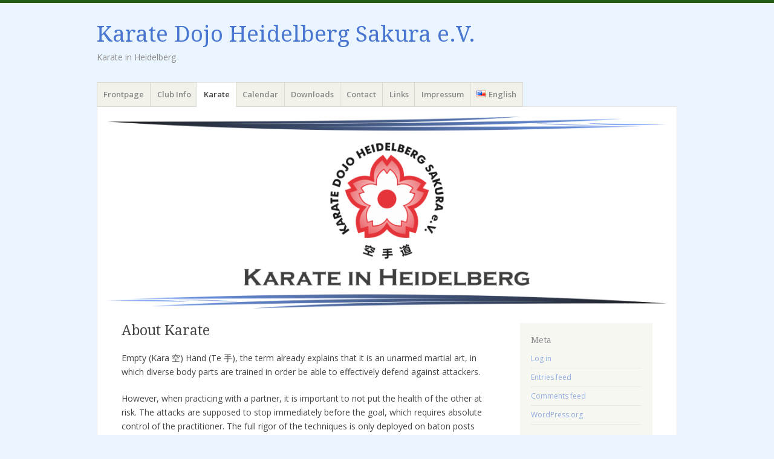

--- FILE ---
content_type: text/html; charset=UTF-8
request_url: https://karate-in-heidelberg.de/en/about-karate/
body_size: 47861
content:
<!DOCTYPE html>
<html lang="en-US">
<head>
<meta charset="UTF-8" />
<meta name="viewport" content="width=device-width" />
<title>About Karate | Karate Dojo Heidelberg Sakura e.V.</title>
<link rel="profile" href="http://gmpg.org/xfn/11" />
<link rel="pingback" href="https://karate-in-heidelberg.de/xmlrpc.php" />
<!--[if lt IE 9]>
<script src="https://karate-in-heidelberg.de/wp-content/themes/misty-lake/js/html5.js" type="text/javascript"></script>
<![endif]-->

<meta name='robots' content='index, follow, max-image-preview:large, max-snippet:-1, max-video-preview:-1' />
<link rel="alternate" href="https://karate-in-heidelberg.de/ueber-karate/" hreflang="de" />
<link rel="alternate" href="https://karate-in-heidelberg.de/en/about-karate/" hreflang="en" />

	<!-- This site is optimized with the Yoast SEO plugin v26.7 - https://yoast.com/wordpress/plugins/seo/ -->
	<title>About Karate | Karate Dojo Heidelberg Sakura e.V.</title>
	<link rel="canonical" href="https://karate-in-heidelberg.de/en/about-karate/" />
	<meta property="og:locale" content="en_US" />
	<meta property="og:locale:alternate" content="de_DE" />
	<meta property="og:type" content="article" />
	<meta property="og:title" content="About Karate | Karate Dojo Heidelberg Sakura e.V." />
	<meta property="og:description" content="Empty (Kara 空) Hand (Te 手), the term already explains that it is an unarmed martial art, in which diverse body parts are trained in order be able to effectively defend against attackers. However, when practicing with a partner, it is important to not put the health of the other at risk. The attacks are supposed to stop immediately before the goal, which requires absolute control of the practitioner. The full rigor of the techniques is only deployed on baton posts (makiwara) or sandbags and the like. Karate Do In addition, the term Kara represents a connection to the concept of emptiness (Mu, nothing) and the entire contents and concerns [&hellip;]" />
	<meta property="og:url" content="https://karate-in-heidelberg.de/en/about-karate/" />
	<meta property="og:site_name" content="Karate Dojo Heidelberg Sakura e.V." />
	<meta property="article:publisher" content="https://www.facebook.com/KarateHeidelbergSakura" />
	<meta property="article:modified_time" content="2024-02-19T10:30:32+00:00" />
	<meta name="twitter:card" content="summary_large_image" />
	<meta name="twitter:label1" content="Est. reading time" />
	<meta name="twitter:data1" content="5 minutes" />
	<script type="application/ld+json" class="yoast-schema-graph">{"@context":"https://schema.org","@graph":[{"@type":"WebPage","@id":"https://karate-in-heidelberg.de/en/about-karate/","url":"https://karate-in-heidelberg.de/en/about-karate/","name":"About Karate | Karate Dojo Heidelberg Sakura e.V.","isPartOf":{"@id":"https://karate-in-heidelberg.de/en/frontpage/#website"},"datePublished":"2017-11-01T16:06:54+00:00","dateModified":"2024-02-19T10:30:32+00:00","breadcrumb":{"@id":"https://karate-in-heidelberg.de/en/about-karate/#breadcrumb"},"inLanguage":"en-US","potentialAction":[{"@type":"ReadAction","target":["https://karate-in-heidelberg.de/en/about-karate/"]}]},{"@type":"BreadcrumbList","@id":"https://karate-in-heidelberg.de/en/about-karate/#breadcrumb","itemListElement":[{"@type":"ListItem","position":1,"name":"Startseite","item":"https://karate-in-heidelberg.de/en/frontpage/"},{"@type":"ListItem","position":2,"name":"About Karate"}]},{"@type":"WebSite","@id":"https://karate-in-heidelberg.de/en/frontpage/#website","url":"https://karate-in-heidelberg.de/en/frontpage/","name":"Karate Dojo Heidelberg Sakura e.V.","description":"Karate in Heidelberg","publisher":{"@id":"https://karate-in-heidelberg.de/en/frontpage/#organization"},"potentialAction":[{"@type":"SearchAction","target":{"@type":"EntryPoint","urlTemplate":"https://karate-in-heidelberg.de/en/frontpage/?s={search_term_string}"},"query-input":{"@type":"PropertyValueSpecification","valueRequired":true,"valueName":"search_term_string"}}],"inLanguage":"en-US"},{"@type":"Organization","@id":"https://karate-in-heidelberg.de/en/frontpage/#organization","name":"Karate Dojo Heidelberg Sakura e.V.","url":"https://karate-in-heidelberg.de/en/frontpage/","logo":{"@type":"ImageObject","inLanguage":"en-US","@id":"https://karate-in-heidelberg.de/en/frontpage/#/schema/logo/image/","url":"https://karate-in-heidelberg.de/wp-content/uploads/2014/12/170712_LogoSakura_PG.png","contentUrl":"https://karate-in-heidelberg.de/wp-content/uploads/2014/12/170712_LogoSakura_PG.png","width":476,"height":491,"caption":"Karate Dojo Heidelberg Sakura e.V."},"image":{"@id":"https://karate-in-heidelberg.de/en/frontpage/#/schema/logo/image/"},"sameAs":["https://www.facebook.com/KarateHeidelbergSakura"]}]}</script>
	<!-- / Yoast SEO plugin. -->


<link rel='dns-prefetch' href='//fonts.googleapis.com' />
<link rel="alternate" type="application/rss+xml" title="Karate Dojo Heidelberg Sakura e.V. &raquo; Feed" href="https://karate-in-heidelberg.de/en/feed/" />
<link rel="alternate" type="application/rss+xml" title="Karate Dojo Heidelberg Sakura e.V. &raquo; Comments Feed" href="https://karate-in-heidelberg.de/en/comments/feed/" />
<link rel="alternate" type="text/calendar" title="Karate Dojo Heidelberg Sakura e.V. &raquo; iCal Feed" href="https://karate-in-heidelberg.de/events/?ical=1" />
<link rel="alternate" title="oEmbed (JSON)" type="application/json+oembed" href="https://karate-in-heidelberg.de/wp-json/oembed/1.0/embed?url=https%3A%2F%2Fkarate-in-heidelberg.de%2Fen%2Fabout-karate%2F&#038;lang=en" />
<link rel="alternate" title="oEmbed (XML)" type="text/xml+oembed" href="https://karate-in-heidelberg.de/wp-json/oembed/1.0/embed?url=https%3A%2F%2Fkarate-in-heidelberg.de%2Fen%2Fabout-karate%2F&#038;format=xml&#038;lang=en" />
<style id='wp-img-auto-sizes-contain-inline-css' type='text/css'>
img:is([sizes=auto i],[sizes^="auto," i]){contain-intrinsic-size:3000px 1500px}
/*# sourceURL=wp-img-auto-sizes-contain-inline-css */
</style>
<link rel='stylesheet' id='twb-open-sans-css' href='https://fonts.googleapis.com/css?family=Open+Sans%3A300%2C400%2C500%2C600%2C700%2C800&#038;display=swap&#038;ver=6.9' type='text/css' media='all' />
<link rel='stylesheet' id='twbbwg-global-css' href='https://karate-in-heidelberg.de/wp-content/plugins/photo-gallery/booster/assets/css/global.css?ver=1.0.0' type='text/css' media='all' />
<style id='wp-emoji-styles-inline-css' type='text/css'>

	img.wp-smiley, img.emoji {
		display: inline !important;
		border: none !important;
		box-shadow: none !important;
		height: 1em !important;
		width: 1em !important;
		margin: 0 0.07em !important;
		vertical-align: -0.1em !important;
		background: none !important;
		padding: 0 !important;
	}
/*# sourceURL=wp-emoji-styles-inline-css */
</style>
<link rel='stylesheet' id='wp-block-library-css' href='https://karate-in-heidelberg.de/wp-includes/css/dist/block-library/style.min.css?ver=6.9' type='text/css' media='all' />
<style id='global-styles-inline-css' type='text/css'>
:root{--wp--preset--aspect-ratio--square: 1;--wp--preset--aspect-ratio--4-3: 4/3;--wp--preset--aspect-ratio--3-4: 3/4;--wp--preset--aspect-ratio--3-2: 3/2;--wp--preset--aspect-ratio--2-3: 2/3;--wp--preset--aspect-ratio--16-9: 16/9;--wp--preset--aspect-ratio--9-16: 9/16;--wp--preset--color--black: #000000;--wp--preset--color--cyan-bluish-gray: #abb8c3;--wp--preset--color--white: #ffffff;--wp--preset--color--pale-pink: #f78da7;--wp--preset--color--vivid-red: #cf2e2e;--wp--preset--color--luminous-vivid-orange: #ff6900;--wp--preset--color--luminous-vivid-amber: #fcb900;--wp--preset--color--light-green-cyan: #7bdcb5;--wp--preset--color--vivid-green-cyan: #00d084;--wp--preset--color--pale-cyan-blue: #8ed1fc;--wp--preset--color--vivid-cyan-blue: #0693e3;--wp--preset--color--vivid-purple: #9b51e0;--wp--preset--gradient--vivid-cyan-blue-to-vivid-purple: linear-gradient(135deg,rgb(6,147,227) 0%,rgb(155,81,224) 100%);--wp--preset--gradient--light-green-cyan-to-vivid-green-cyan: linear-gradient(135deg,rgb(122,220,180) 0%,rgb(0,208,130) 100%);--wp--preset--gradient--luminous-vivid-amber-to-luminous-vivid-orange: linear-gradient(135deg,rgb(252,185,0) 0%,rgb(255,105,0) 100%);--wp--preset--gradient--luminous-vivid-orange-to-vivid-red: linear-gradient(135deg,rgb(255,105,0) 0%,rgb(207,46,46) 100%);--wp--preset--gradient--very-light-gray-to-cyan-bluish-gray: linear-gradient(135deg,rgb(238,238,238) 0%,rgb(169,184,195) 100%);--wp--preset--gradient--cool-to-warm-spectrum: linear-gradient(135deg,rgb(74,234,220) 0%,rgb(151,120,209) 20%,rgb(207,42,186) 40%,rgb(238,44,130) 60%,rgb(251,105,98) 80%,rgb(254,248,76) 100%);--wp--preset--gradient--blush-light-purple: linear-gradient(135deg,rgb(255,206,236) 0%,rgb(152,150,240) 100%);--wp--preset--gradient--blush-bordeaux: linear-gradient(135deg,rgb(254,205,165) 0%,rgb(254,45,45) 50%,rgb(107,0,62) 100%);--wp--preset--gradient--luminous-dusk: linear-gradient(135deg,rgb(255,203,112) 0%,rgb(199,81,192) 50%,rgb(65,88,208) 100%);--wp--preset--gradient--pale-ocean: linear-gradient(135deg,rgb(255,245,203) 0%,rgb(182,227,212) 50%,rgb(51,167,181) 100%);--wp--preset--gradient--electric-grass: linear-gradient(135deg,rgb(202,248,128) 0%,rgb(113,206,126) 100%);--wp--preset--gradient--midnight: linear-gradient(135deg,rgb(2,3,129) 0%,rgb(40,116,252) 100%);--wp--preset--font-size--small: 13px;--wp--preset--font-size--medium: 20px;--wp--preset--font-size--large: 36px;--wp--preset--font-size--x-large: 42px;--wp--preset--spacing--20: 0.44rem;--wp--preset--spacing--30: 0.67rem;--wp--preset--spacing--40: 1rem;--wp--preset--spacing--50: 1.5rem;--wp--preset--spacing--60: 2.25rem;--wp--preset--spacing--70: 3.38rem;--wp--preset--spacing--80: 5.06rem;--wp--preset--shadow--natural: 6px 6px 9px rgba(0, 0, 0, 0.2);--wp--preset--shadow--deep: 12px 12px 50px rgba(0, 0, 0, 0.4);--wp--preset--shadow--sharp: 6px 6px 0px rgba(0, 0, 0, 0.2);--wp--preset--shadow--outlined: 6px 6px 0px -3px rgb(255, 255, 255), 6px 6px rgb(0, 0, 0);--wp--preset--shadow--crisp: 6px 6px 0px rgb(0, 0, 0);}:where(.is-layout-flex){gap: 0.5em;}:where(.is-layout-grid){gap: 0.5em;}body .is-layout-flex{display: flex;}.is-layout-flex{flex-wrap: wrap;align-items: center;}.is-layout-flex > :is(*, div){margin: 0;}body .is-layout-grid{display: grid;}.is-layout-grid > :is(*, div){margin: 0;}:where(.wp-block-columns.is-layout-flex){gap: 2em;}:where(.wp-block-columns.is-layout-grid){gap: 2em;}:where(.wp-block-post-template.is-layout-flex){gap: 1.25em;}:where(.wp-block-post-template.is-layout-grid){gap: 1.25em;}.has-black-color{color: var(--wp--preset--color--black) !important;}.has-cyan-bluish-gray-color{color: var(--wp--preset--color--cyan-bluish-gray) !important;}.has-white-color{color: var(--wp--preset--color--white) !important;}.has-pale-pink-color{color: var(--wp--preset--color--pale-pink) !important;}.has-vivid-red-color{color: var(--wp--preset--color--vivid-red) !important;}.has-luminous-vivid-orange-color{color: var(--wp--preset--color--luminous-vivid-orange) !important;}.has-luminous-vivid-amber-color{color: var(--wp--preset--color--luminous-vivid-amber) !important;}.has-light-green-cyan-color{color: var(--wp--preset--color--light-green-cyan) !important;}.has-vivid-green-cyan-color{color: var(--wp--preset--color--vivid-green-cyan) !important;}.has-pale-cyan-blue-color{color: var(--wp--preset--color--pale-cyan-blue) !important;}.has-vivid-cyan-blue-color{color: var(--wp--preset--color--vivid-cyan-blue) !important;}.has-vivid-purple-color{color: var(--wp--preset--color--vivid-purple) !important;}.has-black-background-color{background-color: var(--wp--preset--color--black) !important;}.has-cyan-bluish-gray-background-color{background-color: var(--wp--preset--color--cyan-bluish-gray) !important;}.has-white-background-color{background-color: var(--wp--preset--color--white) !important;}.has-pale-pink-background-color{background-color: var(--wp--preset--color--pale-pink) !important;}.has-vivid-red-background-color{background-color: var(--wp--preset--color--vivid-red) !important;}.has-luminous-vivid-orange-background-color{background-color: var(--wp--preset--color--luminous-vivid-orange) !important;}.has-luminous-vivid-amber-background-color{background-color: var(--wp--preset--color--luminous-vivid-amber) !important;}.has-light-green-cyan-background-color{background-color: var(--wp--preset--color--light-green-cyan) !important;}.has-vivid-green-cyan-background-color{background-color: var(--wp--preset--color--vivid-green-cyan) !important;}.has-pale-cyan-blue-background-color{background-color: var(--wp--preset--color--pale-cyan-blue) !important;}.has-vivid-cyan-blue-background-color{background-color: var(--wp--preset--color--vivid-cyan-blue) !important;}.has-vivid-purple-background-color{background-color: var(--wp--preset--color--vivid-purple) !important;}.has-black-border-color{border-color: var(--wp--preset--color--black) !important;}.has-cyan-bluish-gray-border-color{border-color: var(--wp--preset--color--cyan-bluish-gray) !important;}.has-white-border-color{border-color: var(--wp--preset--color--white) !important;}.has-pale-pink-border-color{border-color: var(--wp--preset--color--pale-pink) !important;}.has-vivid-red-border-color{border-color: var(--wp--preset--color--vivid-red) !important;}.has-luminous-vivid-orange-border-color{border-color: var(--wp--preset--color--luminous-vivid-orange) !important;}.has-luminous-vivid-amber-border-color{border-color: var(--wp--preset--color--luminous-vivid-amber) !important;}.has-light-green-cyan-border-color{border-color: var(--wp--preset--color--light-green-cyan) !important;}.has-vivid-green-cyan-border-color{border-color: var(--wp--preset--color--vivid-green-cyan) !important;}.has-pale-cyan-blue-border-color{border-color: var(--wp--preset--color--pale-cyan-blue) !important;}.has-vivid-cyan-blue-border-color{border-color: var(--wp--preset--color--vivid-cyan-blue) !important;}.has-vivid-purple-border-color{border-color: var(--wp--preset--color--vivid-purple) !important;}.has-vivid-cyan-blue-to-vivid-purple-gradient-background{background: var(--wp--preset--gradient--vivid-cyan-blue-to-vivid-purple) !important;}.has-light-green-cyan-to-vivid-green-cyan-gradient-background{background: var(--wp--preset--gradient--light-green-cyan-to-vivid-green-cyan) !important;}.has-luminous-vivid-amber-to-luminous-vivid-orange-gradient-background{background: var(--wp--preset--gradient--luminous-vivid-amber-to-luminous-vivid-orange) !important;}.has-luminous-vivid-orange-to-vivid-red-gradient-background{background: var(--wp--preset--gradient--luminous-vivid-orange-to-vivid-red) !important;}.has-very-light-gray-to-cyan-bluish-gray-gradient-background{background: var(--wp--preset--gradient--very-light-gray-to-cyan-bluish-gray) !important;}.has-cool-to-warm-spectrum-gradient-background{background: var(--wp--preset--gradient--cool-to-warm-spectrum) !important;}.has-blush-light-purple-gradient-background{background: var(--wp--preset--gradient--blush-light-purple) !important;}.has-blush-bordeaux-gradient-background{background: var(--wp--preset--gradient--blush-bordeaux) !important;}.has-luminous-dusk-gradient-background{background: var(--wp--preset--gradient--luminous-dusk) !important;}.has-pale-ocean-gradient-background{background: var(--wp--preset--gradient--pale-ocean) !important;}.has-electric-grass-gradient-background{background: var(--wp--preset--gradient--electric-grass) !important;}.has-midnight-gradient-background{background: var(--wp--preset--gradient--midnight) !important;}.has-small-font-size{font-size: var(--wp--preset--font-size--small) !important;}.has-medium-font-size{font-size: var(--wp--preset--font-size--medium) !important;}.has-large-font-size{font-size: var(--wp--preset--font-size--large) !important;}.has-x-large-font-size{font-size: var(--wp--preset--font-size--x-large) !important;}
/*# sourceURL=global-styles-inline-css */
</style>

<style id='classic-theme-styles-inline-css' type='text/css'>
/*! This file is auto-generated */
.wp-block-button__link{color:#fff;background-color:#32373c;border-radius:9999px;box-shadow:none;text-decoration:none;padding:calc(.667em + 2px) calc(1.333em + 2px);font-size:1.125em}.wp-block-file__button{background:#32373c;color:#fff;text-decoration:none}
/*# sourceURL=/wp-includes/css/classic-themes.min.css */
</style>
<link rel='stylesheet' id='ditty-news-ticker-font-css' href='https://karate-in-heidelberg.de/wp-content/plugins/ditty-news-ticker/legacy/inc/static/libs/fontastic/styles.css?ver=3.1.63' type='text/css' media='all' />
<link rel='stylesheet' id='ditty-news-ticker-css' href='https://karate-in-heidelberg.de/wp-content/plugins/ditty-news-ticker/legacy/inc/static/css/style.css?ver=3.1.63' type='text/css' media='all' />
<link rel='stylesheet' id='ditty-displays-css' href='https://karate-in-heidelberg.de/wp-content/plugins/ditty-news-ticker/assets/build/dittyDisplays.css?ver=3.1.63' type='text/css' media='all' />
<link rel='stylesheet' id='ditty-fontawesome-css' href='https://karate-in-heidelberg.de/wp-content/plugins/ditty-news-ticker/includes/libs/fontawesome-6.4.0/css/all.css?ver=6.4.0' type='text/css' media='' />
<link rel='stylesheet' id='fb-widget-frontend-style-css' href='https://karate-in-heidelberg.de/wp-content/plugins/facebook-pagelike-widget/assets/css/style.css?ver=1.0.0' type='text/css' media='all' />
<link rel='stylesheet' id='bwg_fonts-css' href='https://karate-in-heidelberg.de/wp-content/plugins/photo-gallery/css/bwg-fonts/fonts.css?ver=0.0.1' type='text/css' media='all' />
<link rel='stylesheet' id='sumoselect-css' href='https://karate-in-heidelberg.de/wp-content/plugins/photo-gallery/css/sumoselect.min.css?ver=3.4.6' type='text/css' media='all' />
<link rel='stylesheet' id='mCustomScrollbar-css' href='https://karate-in-heidelberg.de/wp-content/plugins/photo-gallery/css/jquery.mCustomScrollbar.min.css?ver=3.1.5' type='text/css' media='all' />
<link rel='stylesheet' id='bwg_frontend-css' href='https://karate-in-heidelberg.de/wp-content/plugins/photo-gallery/css/styles.min.css?ver=1.8.35' type='text/css' media='all' />
<link rel='stylesheet' id='mistylake-css' href='https://karate-in-heidelberg.de/wp-content/themes/misty-lake/style.css?ver=6.9' type='text/css' media='all' />
<link rel='stylesheet' id='mistylake-open-sans-css' href='https://fonts.googleapis.com/css?family=Open+Sans:300,300italic,400,400italic,600,600italic,700,700italic&#038;subset=latin,latin-ext' type='text/css' media='all' />
<link rel='stylesheet' id='mistylake-droid-serif-css' href='https://fonts.googleapis.com/css?family=Droid+Serif%3A400%2C400italic%2C400bold&#038;subset=latin&#038;ver=6.9' type='text/css' media='all' />
<link rel='stylesheet' id='tablepress-default-css' href='https://karate-in-heidelberg.de/wp-content/tablepress-combined.min.css?ver=92' type='text/css' media='all' />
<script type="text/javascript" src="https://karate-in-heidelberg.de/wp-includes/js/jquery/jquery.min.js?ver=3.7.1" id="jquery-core-js"></script>
<script type="text/javascript" src="https://karate-in-heidelberg.de/wp-includes/js/jquery/jquery-migrate.min.js?ver=3.4.1" id="jquery-migrate-js"></script>
<script type="text/javascript" src="https://karate-in-heidelberg.de/wp-content/plugins/photo-gallery/booster/assets/js/circle-progress.js?ver=1.2.2" id="twbbwg-circle-js"></script>
<script type="text/javascript" id="twbbwg-global-js-extra">
/* <![CDATA[ */
var twb = {"nonce":"e062a0785f","ajax_url":"https://karate-in-heidelberg.de/wp-admin/admin-ajax.php","plugin_url":"https://karate-in-heidelberg.de/wp-content/plugins/photo-gallery/booster","href":"https://karate-in-heidelberg.de/wp-admin/admin.php?page=twbbwg_photo-gallery"};
var twb = {"nonce":"e062a0785f","ajax_url":"https://karate-in-heidelberg.de/wp-admin/admin-ajax.php","plugin_url":"https://karate-in-heidelberg.de/wp-content/plugins/photo-gallery/booster","href":"https://karate-in-heidelberg.de/wp-admin/admin.php?page=twbbwg_photo-gallery"};
//# sourceURL=twbbwg-global-js-extra
/* ]]> */
</script>
<script type="text/javascript" src="https://karate-in-heidelberg.de/wp-content/plugins/photo-gallery/booster/assets/js/global.js?ver=1.0.0" id="twbbwg-global-js"></script>
<script type="text/javascript" src="https://karate-in-heidelberg.de/wp-content/plugins/photo-gallery/js/jquery.sumoselect.min.js?ver=3.4.6" id="sumoselect-js"></script>
<script type="text/javascript" src="https://karate-in-heidelberg.de/wp-content/plugins/photo-gallery/js/tocca.min.js?ver=2.0.9" id="bwg_mobile-js"></script>
<script type="text/javascript" src="https://karate-in-heidelberg.de/wp-content/plugins/photo-gallery/js/jquery.mCustomScrollbar.concat.min.js?ver=3.1.5" id="mCustomScrollbar-js"></script>
<script type="text/javascript" src="https://karate-in-heidelberg.de/wp-content/plugins/photo-gallery/js/jquery.fullscreen.min.js?ver=0.6.0" id="jquery-fullscreen-js"></script>
<script type="text/javascript" id="bwg_frontend-js-extra">
/* <![CDATA[ */
var bwg_objectsL10n = {"bwg_field_required":"field is required.","bwg_mail_validation":"This is not a valid email address.","bwg_search_result":"There are no images matching your search.","bwg_select_tag":"Select Tag","bwg_order_by":"Order By","bwg_search":"Search","bwg_show_ecommerce":"Show Ecommerce","bwg_hide_ecommerce":"Hide Ecommerce","bwg_show_comments":"Show Comments","bwg_hide_comments":"Hide Comments","bwg_restore":"Restore","bwg_maximize":"Maximize","bwg_fullscreen":"Fullscreen","bwg_exit_fullscreen":"Exit Fullscreen","bwg_search_tag":"SEARCH...","bwg_tag_no_match":"No tags found","bwg_all_tags_selected":"All tags selected","bwg_tags_selected":"tags selected","play":"Play","pause":"Pause","is_pro":"","bwg_play":"Play","bwg_pause":"Pause","bwg_hide_info":"Hide info","bwg_show_info":"Show info","bwg_hide_rating":"Hide rating","bwg_show_rating":"Show rating","ok":"Ok","cancel":"Cancel","select_all":"Select all","lazy_load":"0","lazy_loader":"https://karate-in-heidelberg.de/wp-content/plugins/photo-gallery/images/ajax_loader.png","front_ajax":"0","bwg_tag_see_all":"see all tags","bwg_tag_see_less":"see less tags"};
//# sourceURL=bwg_frontend-js-extra
/* ]]> */
</script>
<script type="text/javascript" src="https://karate-in-heidelberg.de/wp-content/plugins/photo-gallery/js/scripts.min.js?ver=1.8.35" id="bwg_frontend-js"></script>
<script type="text/javascript" id="sfpp-fb-root-js-extra">
/* <![CDATA[ */
var sfpp_script_vars = {"language":"de_DE","appId":"297186066963865"};
//# sourceURL=sfpp-fb-root-js-extra
/* ]]> */
</script>
<script type="text/javascript" async="async" src="https://karate-in-heidelberg.de/wp-content/plugins/simple-facebook-twitter-widget/js/simple-facebook-page-root.js?ver=1.7.0" id="sfpp-fb-root-js"></script>
<link rel="https://api.w.org/" href="https://karate-in-heidelberg.de/wp-json/" /><link rel="alternate" title="JSON" type="application/json" href="https://karate-in-heidelberg.de/wp-json/wp/v2/pages/1067" /><link rel="EditURI" type="application/rsd+xml" title="RSD" href="https://karate-in-heidelberg.de/xmlrpc.php?rsd" />
<meta name="generator" content="WordPress 6.9" />
<link rel='shortlink' href='https://karate-in-heidelberg.de/?p=1067' />
<meta name="tec-api-version" content="v1"><meta name="tec-api-origin" content="https://karate-in-heidelberg.de"><link rel="alternate" href="https://karate-in-heidelberg.de/wp-json/tribe/events/v1/" /><style type="text/css" id="custom-background-css">
body.custom-background { background-color: #ebf5ff; }
</style>
	<link rel="icon" href="https://karate-in-heidelberg.de/wp-content/uploads/2018/10/Sakura_Favicon-150x150.png" sizes="32x32" />
<link rel="icon" href="https://karate-in-heidelberg.de/wp-content/uploads/2018/10/Sakura_Favicon-300x300.png" sizes="192x192" />
<link rel="apple-touch-icon" href="https://karate-in-heidelberg.de/wp-content/uploads/2018/10/Sakura_Favicon-300x300.png" />
<meta name="msapplication-TileImage" content="https://karate-in-heidelberg.de/wp-content/uploads/2018/10/Sakura_Favicon-300x300.png" />
</head>

<body class="wp-singular page-template-default page page-id-1067 custom-background wp-theme-misty-lake tribe-no-js">
<div id="page" class="hfeed site">
		<header id="masthead" class="site-header" role="banner">
		<div class="site-branding">
			<h1 class="site-title"><a href="https://karate-in-heidelberg.de/en/frontpage/" title="Karate Dojo Heidelberg Sakura e.V." rel="home">Karate Dojo Heidelberg Sakura e.V.</a></h1>
			<h2 class="site-description">Karate in Heidelberg</h2>
		</div>

		<nav id="nav" role="navigation" class="site-navigation main-navigation">
			<h1 class="assistive-text screen-reader-text">Menu</h1>
			<div class="assistive-text skip-link screen-reader-text"><a href="#content" title="Skip to content">Skip to content</a></div>

			<div class="menu-mainmenu_en-container"><ul id="menu-mainmenu_en" class="menu"><li id="menu-item-1018" class="menu-item menu-item-type-post_type menu-item-object-page menu-item-home menu-item-1018"><a href="https://karate-in-heidelberg.de/en/frontpage/">Frontpage</a></li>
<li id="menu-item-1021" class="menu-item menu-item-type-post_type menu-item-object-page menu-item-has-children menu-item-1021"><a href="https://karate-in-heidelberg.de/en/club-info/">Club Info</a>
<ul class="sub-menu">
	<li id="menu-item-1022" class="menu-item menu-item-type-post_type menu-item-object-page menu-item-1022"><a href="https://karate-in-heidelberg.de/en/training-schedule/">Training Schedule</a></li>
	<li id="menu-item-1023" class="menu-item menu-item-type-post_type menu-item-object-page menu-item-1023"><a href="https://karate-in-heidelberg.de/en/location/">Location</a></li>
	<li id="menu-item-1024" class="menu-item menu-item-type-post_type menu-item-object-page menu-item-1024"><a href="https://karate-in-heidelberg.de/en/club-membership/">Club Membership</a></li>
	<li id="menu-item-1025" class="menu-item menu-item-type-post_type menu-item-object-page menu-item-1025"><a href="https://karate-in-heidelberg.de/en/mailing-list/">Mailing List</a></li>
</ul>
</li>
<li id="menu-item-1070" class="menu-item menu-item-type-post_type menu-item-object-page current-menu-ancestor current-menu-parent current_page_parent current_page_ancestor menu-item-has-children menu-item-1070"><a href="https://karate-in-heidelberg.de/en/karate_en/">Karate</a>
<ul class="sub-menu">
	<li id="menu-item-1069" class="menu-item menu-item-type-post_type menu-item-object-page current-menu-item page_item page-item-1067 current_page_item menu-item-1069"><a href="https://karate-in-heidelberg.de/en/about-karate/" aria-current="page">About Karate</a></li>
	<li id="menu-item-1061" class="menu-item menu-item-type-post_type menu-item-object-page menu-item-1061"><a href="https://karate-in-heidelberg.de/en/training-content/">Training Content</a></li>
	<li id="menu-item-1048" class="menu-item menu-item-type-post_type menu-item-object-page menu-item-1048"><a href="https://karate-in-heidelberg.de/en/literature/">Literature</a></li>
	<li id="menu-item-1073" class="menu-item menu-item-type-post_type menu-item-object-page menu-item-1073"><a href="https://karate-in-heidelberg.de/en/regional-associations/">Regional Associations</a></li>
</ul>
</li>
<li id="menu-item-1031" class="menu-item menu-item-type-custom menu-item-object-custom menu-item-1031"><a href="https://karate-in-heidelberg.de/?post_type=tribe_events">Calendar</a></li>
<li id="menu-item-1033" class="menu-item menu-item-type-post_type menu-item-object-page menu-item-1033"><a href="https://karate-in-heidelberg.de/en/downloads_en/">Downloads</a></li>
<li id="menu-item-1042" class="menu-item menu-item-type-post_type menu-item-object-page menu-item-1042"><a href="https://karate-in-heidelberg.de/en/contact/">Contact</a></li>
<li id="menu-item-1045" class="menu-item menu-item-type-post_type menu-item-object-page menu-item-1045"><a href="https://karate-in-heidelberg.de/en/links_en/">Links</a></li>
<li id="menu-item-1036" class="menu-item menu-item-type-post_type menu-item-object-page menu-item-1036"><a href="https://karate-in-heidelberg.de/impressum/">Impressum</a></li>
<li id="menu-item-1074" class="pll-parent-menu-item menu-item menu-item-type-custom menu-item-object-custom current-menu-parent menu-item-has-children menu-item-1074"><a href="#pll_switcher"><img src="[data-uri]" alt="" width="16" height="11" style="width: 16px; height: 11px;" /><span style="margin-left:0.3em;">English</span></a>
<ul class="sub-menu">
	<li id="menu-item-1074-de" class="lang-item lang-item-152 lang-item-de lang-item-first menu-item menu-item-type-custom menu-item-object-custom menu-item-1074-de"><a href="https://karate-in-heidelberg.de/ueber-karate/" hreflang="de-DE" lang="de-DE"><img src="[data-uri]" alt="" width="16" height="11" style="width: 16px; height: 11px;" /><span style="margin-left:0.3em;">Deutsch</span></a></li>
	<li id="menu-item-1074-en" class="lang-item lang-item-294 lang-item-en current-lang menu-item menu-item-type-custom menu-item-object-custom menu-item-1074-en"><a href="https://karate-in-heidelberg.de/en/about-karate/" hreflang="en-US" lang="en-US"><img src="[data-uri]" alt="" width="16" height="11" style="width: 16px; height: 11px;" /><span style="margin-left:0.3em;">English</span></a></li>
</ul>
</li>
</ul></div>		</nav><!-- .site-navigation .main-navigation -->
	</header><!-- #masthead .site-header -->

	<div id="main" class="site-main">

					<div class="header-image">
				<a href="https://karate-in-heidelberg.de/en/frontpage/" title="Karate Dojo Heidelberg Sakura e.V." rel="home">
					<img src="https://karate-in-heidelberg.de/wp-content/uploads/2018/05/cropped-180520_Logo_Banner_Webseite-1-1.png" width="1015" height="348" alt="" />
				</a>
			</div>
		
		<div id="primary" class="content-area">
			<div id="content" class="site-content" role="main">

				
					
<article id="post-1067" class="post-1067 page type-page status-publish hentry">
	<header class="entry-header">
		<h1 class="entry-title">About Karate</h1>	</header><!-- .entry-header -->

	<div class="entry-content">
		<p>Empty (Kara 空) Hand (Te 手), the term already explains that it is an unarmed martial art, in which diverse body parts are trained in order be able to effectively defend against attackers.</p>
<p>However, when practicing with a partner, it is important to not put the health of the other at risk. The attacks are supposed to stop immediately before the goal, which requires absolute control of the practitioner. The full rigor of the techniques is only deployed on baton posts (makiwara) or sandbags and the like.</p>
<h3>Karate Do</h3>
<p>In addition, the term Kara represents a connection to the concept of emptiness (Mu, nothing) and the entire contents and concerns of Zen. Teaching (Do 道) is characterized by the four cornerstones: love, compassion, joy, and mindfulness.</p>
<h3>Shotokan</h3>
<p>At the beginning of the 20th century, various karate masters founded their own styles according to their views. Gichin Funakoshi was always against it because he thought that there was only one karate. But his students named Funakoshi&#8217;s style after his stage name Shoto, pine noise. Shotokan can therefore be translated as the place of pine noise. Shotokan claims to have created a synthesis of the two great older schools (Shorin, Shorei) by combining strength and pliability, activity and passivity, attack and retreat.</p>
<p>To answer the question about the benefits of karate, a quick tour into the past is helpful (for more details, read the relevant literature with all its speculations and lengths).</p>
<p>An important date was the Japanese occupation of the island of Okinawa at the beginning of the 17th century, as a result of which the possession of weapons was banned. In order to protect themselves against unrestrained violent offenders, secret societies were formed, which over time developed local defense techniques, a mixture of the native Okinawa Te and the Chinese Kempo. At that time, it was imperative to tremendously harden the body and train arms and legs to steel-like weapons, as the opposing samurai wore armor that needed to be broken in order to win the fight. Over time, the exercises for achieving maximum impact were always improved, so that the body became a deadly weapon.</p>
<blockquote><p>When we cross swords with an enemy, we must not worry about being strong or weak. We should think only of hurting and killing him.<br />
Miyamoto Musashi, Samurai, 15th century</p></blockquote>
<p>The original system of passing on defense techniques was the compilation in a form (kata 形) in which the essential views of a master were passed on in encrypted form, so that they could not be understood by outsiders. The applications of the individual sequences (Bunkai 分解) formed options for defense against one or more opponents. Originally, the techniques were intended primarily against armed opponents. This required an adaptation of the interpretations to new needs over the centuries. In particular, today&#8217;s self-defense allows the application of the basic options for action in adaptation to different situations and the physique of the opponent. Since one can take advantage of the weak points of the body today (there is no armor anymore), the enormous strength of the former fighters is no longer necessary to the extent that even &#8220;weaker&#8221; persons are quite able to properly defend themselves with the appropriate techniques.</p>
<p>At the beginning of the 19th century, when the samurai vanished, one had to wonder why such hard training was necessary when the threat had disappeared. There was an increased focus on the lighter Shorin style, which now focused more on the inner conflict. It was the struggle inside for the perfection of the personality. The principles of Zen meditation have been adapted.<br />
Gichin Funakoshi took this into account when he changed the character Kara from the Chinese version to the Japanese one or changed the name of the Kata Kwanku, probably named after a Chinese envoy on Okinawa, to Kanku (Looking towards the Sky).</p>
<blockquote><p>Defeating the enemy without a fight is the highest art.<br />
Gichin Funakoshi, 20th century</p></blockquote>
<p>In the 1920s, Gichin Funakoshi was allowed to hold a demonstration in front of the Japanese Crown Prince Hirohito, who was very enthusiastic about this art of karate on Okinawa. A few years later, Funakoshi founded the first dojo at Keio University. Karate came to Japan.</p>
<p>Funakoshi&#8217;s disciples later rebelled against him as he practiced kata almost exclusively while they wanted to fight in duels. They founded the JKA (Japan Karate Association), whose aim was to spread karate worldwide via purely athletic competition, which they have achieved with great success. Some may find that sport is a degeneration of the actual karate, but to be honest, you have to be grateful, otherwise we certainly would not have so many opportunities to practice today.</p>
<p>During this time, practicing only single techniques and combinations (Kihon 基本) was introduced, as well as beginner (Kihon-Kumite 基本 組 手) and advanced (Kiyu-Kumite), a duel from which the most dangerous techniques were eliminated and injuring of the partner is waived. In addition, the Randori is a partner form in which all techniques are allowed with particular care. The result was the competition with the comparison battles in Kumite and as a form contest in Kata.</p>
<p>So today we are in the fortunate position that karate covers a wide field of activity in which anyone can choose what they want for themselves. A rating here is in no way appropriate. The fighter has his justification, the meditator as well as the one who solely seeks exercise in order to maintain their health or simply out of joy.</p>
<blockquote><p>The emptiness is not vulnerable, and you can not attack from nothing.<br />
Terrence Webster-Doyle</p></blockquote>
<p>The following table should clarify the different ways for practicing karate:</p>
<hr />

<table id="tablepress-8" class="tablepress tablepress-id-8">
<tbody>
<tr class="row-1">
	<td class="column-1"></td><td class="column-2">Karate-Jutsu</td><td class="column-3">Karate (Sport)</td><td class="column-4">Karate-Do</td>
</tr>
<tr class="row-2">
	<td class="column-1"></td><td class="column-2">Part of the Bujutsu:<br />
Technique for stopping the sword (of the other)</td><td class="column-3">Casual / Competitive</td><td class="column-4">Part of the Budo:<br />
The way of stopping the sword (his/her own)</td>
</tr>
<tr class="row-3">
	<td class="column-1">Kihon</td><td class="column-2">    <ul><li>Increasing strength, endurance and speed</li><br />
    <li>Practice of moves relevant for self-defence</li></ul></td><td class="column-3">    <ul><li>Increasing strength, endurance and speed</li><br />
    <li>Practicing techniques which are not included in Kata</li><br />
    <li>Facilitation of learning Kata</li></ul></td><td class="column-4"><ul><li>Emphasizing movement patterns accodring to the priciple: Perception-Understanding-Change on the physical level</li></ul></td>
</tr>
<tr class="row-4">
	<td class="column-1">Kata</td><td class="column-2"><ul><li>Ancient methods for propagating combat systems in encrypted manner</li></ul></td><td class="column-3">    <ul><li>Presentation during an exam</li><br />
    <li>Presentaion in competitions</li></ul></td><td class="column-4">   <ul><li>By expanding on the principle, the internal conflict is put at the center here</li><br />
    <li>Interface for the transition of practice into everyday life</li></ul></td>
</tr>
<tr class="row-5">
	<td class="column-1">Bunkai</td><td class="column-2">    <ul><li>Kata application originally agains armed opponents</li><br />
    <li>Practice for attacking vital points</li></ul></td><td class="column-3"><ul><li>Kata sequence applied for the purposes of demonstration</li></ul></td><td class="column-4"><ul><li>Kata application according to the elements earth, wind, water and fire in order to enhance and transform the ways of action in a conflict situation</li></ul></td>
</tr>
<tr class="row-6">
	<td class="column-1">Kumite</td><td class="column-2">---</td><td class="column-3">    <ul><li>Presentation in an exam</li><br />
    <li>Presentation in a competition</li></ul></td><td class="column-4"><ul><li>Conscious perception of inner composure with respect to emotions (e.g. fear, anger) and the own will (e.g. assertiveness)</li></ul></td>
</tr>
<tr class="row-7">
	<td class="column-1">Self-defence</td><td class="column-2"><ul><li>Adaptation of techniques to different situations</li></ul></td><td class="column-3">---</td><td class="column-4">---</td>
</tr>
</tbody>
</table>

		
		
			</div><!-- .entry-content -->
</article><!-- #post-## -->

					
<div id="comments" class="comments-area">

	
	
	
</div><!-- #comments .comments-area -->

				
			</div><!-- #content .site-content -->
		</div><!-- #primary .content-area -->


<div id="secondary" class="updateable widget-area" role="complementary">
		<aside id="meta-3" class="widget widget_meta"><h1 class="widget-title">Meta</h1>
		<ul>
						<li><a rel="nofollow" href="https://karate-in-heidelberg.de/wp-login.php">Log in</a></li>
			<li><a href="https://karate-in-heidelberg.de/en/feed/">Entries feed</a></li>
			<li><a href="https://karate-in-heidelberg.de/en/comments/feed/">Comments feed</a></li>

			<li><a href="https://wordpress.org/">WordPress.org</a></li>
		</ul>

		</aside></div><!-- #secondary .widget-area -->

	</div><!-- #main .site-main -->

	<footer id="colophon" class="site-footer" role="contentinfo">
		<div class="site-info">
						<a href="http://wordpress.org/" title="A Semantic Personal Publishing Platform" rel="generator">Proudly powered by WordPress</a>
			<span class="sep"> | </span>
			Theme: Misty Lake by <a href="http://wordpress.com/themes/misty-lake/" rel="designer">WordPress.com</a>.		</div><!-- .site-info -->
	</footer><!-- #colophon .site-footer -->
</div><!-- #page .hfeed .site -->

<script type="speculationrules">
{"prefetch":[{"source":"document","where":{"and":[{"href_matches":"/*"},{"not":{"href_matches":["/wp-*.php","/wp-admin/*","/wp-content/uploads/*","/wp-content/*","/wp-content/plugins/*","/wp-content/themes/misty-lake/*","/*\\?(.+)"]}},{"not":{"selector_matches":"a[rel~=\"nofollow\"]"}},{"not":{"selector_matches":".no-prefetch, .no-prefetch a"}}]},"eagerness":"conservative"}]}
</script>
		<script>
		( function ( body ) {
			'use strict';
			body.className = body.className.replace( /\btribe-no-js\b/, 'tribe-js' );
		} )( document.body );
		</script>
		<script> /* <![CDATA[ */var tribe_l10n_datatables = {"aria":{"sort_ascending":": activate to sort column ascending","sort_descending":": activate to sort column descending"},"length_menu":"Show _MENU_ entries","empty_table":"No data available in table","info":"Showing _START_ to _END_ of _TOTAL_ entries","info_empty":"Showing 0 to 0 of 0 entries","info_filtered":"(filtered from _MAX_ total entries)","zero_records":"No matching records found","search":"Search:","all_selected_text":"All items on this page were selected. ","select_all_link":"Select all pages","clear_selection":"Clear Selection.","pagination":{"all":"All","next":"Next","previous":"Previous"},"select":{"rows":{"0":"","_":": Selected %d rows","1":": Selected 1 row"}},"datepicker":{"dayNames":["Sunday","Monday","Tuesday","Wednesday","Thursday","Friday","Saturday"],"dayNamesShort":["Sun","Mon","Tue","Wed","Thu","Fri","Sat"],"dayNamesMin":["S","M","T","W","T","F","S"],"monthNames":["January","February","March","April","May","June","July","August","September","October","November","December"],"monthNamesShort":["January","February","March","April","May","June","July","August","September","October","November","December"],"monthNamesMin":["Jan","Feb","Mar","Apr","May","Jun","Jul","Aug","Sep","Oct","Nov","Dec"],"nextText":"Next","prevText":"Prev","currentText":"Today","closeText":"Done","today":"Today","clear":"Clear"}};/* ]]> */ </script><script type="text/javascript" src="https://karate-in-heidelberg.de/wp-content/plugins/the-events-calendar/common/build/js/user-agent.js?ver=da75d0bdea6dde3898df" id="tec-user-agent-js"></script>
<script type="text/javascript" src="https://karate-in-heidelberg.de/wp-content/plugins/ditty-news-ticker/legacy/inc/static/js/swiped-events.min.js?ver=1.1.4" id="swiped-events-js"></script>
<script type="text/javascript" src="https://karate-in-heidelberg.de/wp-includes/js/imagesloaded.min.js?ver=5.0.0" id="imagesloaded-js"></script>
<script type="text/javascript" src="https://karate-in-heidelberg.de/wp-includes/js/jquery/ui/effect.min.js?ver=1.13.3" id="jquery-effects-core-js"></script>
<script type="text/javascript" id="ditty-news-ticker-js-extra">
/* <![CDATA[ */
var mtphr_dnt_vars = {"is_rtl":""};
//# sourceURL=ditty-news-ticker-js-extra
/* ]]> */
</script>
<script type="text/javascript" src="https://karate-in-heidelberg.de/wp-content/plugins/ditty-news-ticker/legacy/inc/static/js/ditty-news-ticker.js?ver=3.1.63" id="ditty-news-ticker-js"></script>
<script type="text/javascript" src="https://karate-in-heidelberg.de/wp-content/themes/misty-lake/js/small-menu.js?ver=20120206" id="mistylake-small-menu-js"></script>
<script id="wp-emoji-settings" type="application/json">
{"baseUrl":"https://s.w.org/images/core/emoji/17.0.2/72x72/","ext":".png","svgUrl":"https://s.w.org/images/core/emoji/17.0.2/svg/","svgExt":".svg","source":{"concatemoji":"https://karate-in-heidelberg.de/wp-includes/js/wp-emoji-release.min.js?ver=6.9"}}
</script>
<script type="module">
/* <![CDATA[ */
/*! This file is auto-generated */
const a=JSON.parse(document.getElementById("wp-emoji-settings").textContent),o=(window._wpemojiSettings=a,"wpEmojiSettingsSupports"),s=["flag","emoji"];function i(e){try{var t={supportTests:e,timestamp:(new Date).valueOf()};sessionStorage.setItem(o,JSON.stringify(t))}catch(e){}}function c(e,t,n){e.clearRect(0,0,e.canvas.width,e.canvas.height),e.fillText(t,0,0);t=new Uint32Array(e.getImageData(0,0,e.canvas.width,e.canvas.height).data);e.clearRect(0,0,e.canvas.width,e.canvas.height),e.fillText(n,0,0);const a=new Uint32Array(e.getImageData(0,0,e.canvas.width,e.canvas.height).data);return t.every((e,t)=>e===a[t])}function p(e,t){e.clearRect(0,0,e.canvas.width,e.canvas.height),e.fillText(t,0,0);var n=e.getImageData(16,16,1,1);for(let e=0;e<n.data.length;e++)if(0!==n.data[e])return!1;return!0}function u(e,t,n,a){switch(t){case"flag":return n(e,"\ud83c\udff3\ufe0f\u200d\u26a7\ufe0f","\ud83c\udff3\ufe0f\u200b\u26a7\ufe0f")?!1:!n(e,"\ud83c\udde8\ud83c\uddf6","\ud83c\udde8\u200b\ud83c\uddf6")&&!n(e,"\ud83c\udff4\udb40\udc67\udb40\udc62\udb40\udc65\udb40\udc6e\udb40\udc67\udb40\udc7f","\ud83c\udff4\u200b\udb40\udc67\u200b\udb40\udc62\u200b\udb40\udc65\u200b\udb40\udc6e\u200b\udb40\udc67\u200b\udb40\udc7f");case"emoji":return!a(e,"\ud83e\u1fac8")}return!1}function f(e,t,n,a){let r;const o=(r="undefined"!=typeof WorkerGlobalScope&&self instanceof WorkerGlobalScope?new OffscreenCanvas(300,150):document.createElement("canvas")).getContext("2d",{willReadFrequently:!0}),s=(o.textBaseline="top",o.font="600 32px Arial",{});return e.forEach(e=>{s[e]=t(o,e,n,a)}),s}function r(e){var t=document.createElement("script");t.src=e,t.defer=!0,document.head.appendChild(t)}a.supports={everything:!0,everythingExceptFlag:!0},new Promise(t=>{let n=function(){try{var e=JSON.parse(sessionStorage.getItem(o));if("object"==typeof e&&"number"==typeof e.timestamp&&(new Date).valueOf()<e.timestamp+604800&&"object"==typeof e.supportTests)return e.supportTests}catch(e){}return null}();if(!n){if("undefined"!=typeof Worker&&"undefined"!=typeof OffscreenCanvas&&"undefined"!=typeof URL&&URL.createObjectURL&&"undefined"!=typeof Blob)try{var e="postMessage("+f.toString()+"("+[JSON.stringify(s),u.toString(),c.toString(),p.toString()].join(",")+"));",a=new Blob([e],{type:"text/javascript"});const r=new Worker(URL.createObjectURL(a),{name:"wpTestEmojiSupports"});return void(r.onmessage=e=>{i(n=e.data),r.terminate(),t(n)})}catch(e){}i(n=f(s,u,c,p))}t(n)}).then(e=>{for(const n in e)a.supports[n]=e[n],a.supports.everything=a.supports.everything&&a.supports[n],"flag"!==n&&(a.supports.everythingExceptFlag=a.supports.everythingExceptFlag&&a.supports[n]);var t;a.supports.everythingExceptFlag=a.supports.everythingExceptFlag&&!a.supports.flag,a.supports.everything||((t=a.source||{}).concatemoji?r(t.concatemoji):t.wpemoji&&t.twemoji&&(r(t.twemoji),r(t.wpemoji)))});
//# sourceURL=https://karate-in-heidelberg.de/wp-includes/js/wp-emoji-loader.min.js
/* ]]> */
</script>

</body>
</html>